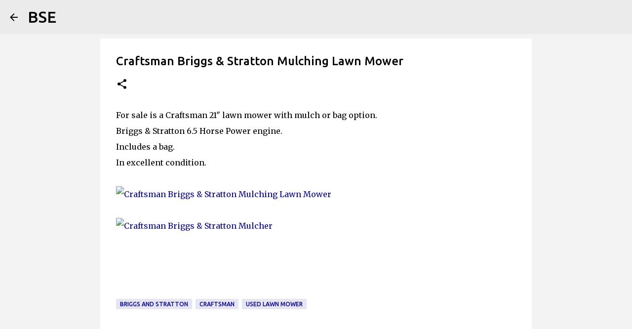

--- FILE ---
content_type: text/html; charset=utf-8
request_url: https://www.google.com/recaptcha/api2/aframe
body_size: 268
content:
<!DOCTYPE HTML><html><head><meta http-equiv="content-type" content="text/html; charset=UTF-8"></head><body><script nonce="RWy33B1MsA56UeXwopKd3w">/** Anti-fraud and anti-abuse applications only. See google.com/recaptcha */ try{var clients={'sodar':'https://pagead2.googlesyndication.com/pagead/sodar?'};window.addEventListener("message",function(a){try{if(a.source===window.parent){var b=JSON.parse(a.data);var c=clients[b['id']];if(c){var d=document.createElement('img');d.src=c+b['params']+'&rc='+(localStorage.getItem("rc::a")?sessionStorage.getItem("rc::b"):"");window.document.body.appendChild(d);sessionStorage.setItem("rc::e",parseInt(sessionStorage.getItem("rc::e")||0)+1);localStorage.setItem("rc::h",'1768828902751');}}}catch(b){}});window.parent.postMessage("_grecaptcha_ready", "*");}catch(b){}</script></body></html>